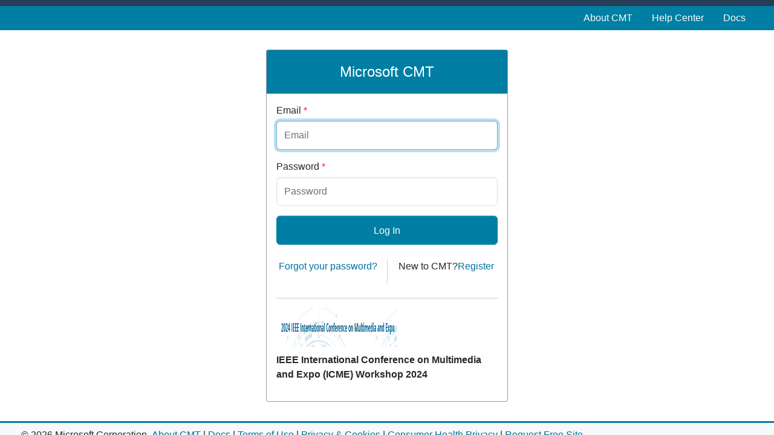

--- FILE ---
content_type: text/html; charset=utf-8
request_url: https://cmt3.research.microsoft.com/User/Login?ReturnUrl=%2FICMEW2024
body_size: 5423
content:


<!DOCTYPE html>
<html lang="en-us">
<head>
    <link rel="icon" href="data:;base64,iVBORw0KGgo=">

    <meta name="viewport" content="width=device-width, initial-scale=1.0">
    <meta http-equiv="X-UA-Compatible" content="IE=9; IE=8; IE=7; IE=EDGE" />
    <meta name="description" content="Microsoft's Conference Management Toolkit is a hosted academic conference management system. Modern interface, high scalability, extensive features and outstanding support are the signatures of Microsoft CMT." />
    <meta name="keywords" content="Microsoft CMT, conference submission system, conference submission software, conference submission tools, conference management system, conference management software, conference management tools, abstract management system, abstract management software, abstract management tools, abstract submission system, abstract submission software, abstract submission tools, abstract review system, abstract review software, abstract review tools, paper submission system, paper submission software, paper submission tools, peer review system, peer review software" />
    <title>Conference Management Toolkit - Login</title>
    
    <link rel="stylesheet" href="/css/cmt.css?v=qkmot7BLZmrmKnbE2MHJ-KNgoMYaSHeBAsJNniT1zA0" />

    

    <script type="text/javascript">
        var cmt3 = {"context":{"path":"/"},"globalSettings":{"passwordComplexity":{"minLength":12,"maxLength":50,"minDigits":1,"minLowercase":1,"minUppercase":1,"minSpecial":1,"specialCharacters":["~","\u0060","!","@","#","$","%","^","\u0026","*","(",")","-","_","=","\u002B","{","}","[","]","|",":",";","\u0022","\u0027","\u003C","\u003E",",",".","?","/"]}},"messages":[],"errors":[]};
    </script>
    <!--Third party JavaScripts and code linked to or referenced here are licensed to you by the third parties that own such code, not by Microsoft, see ASP.NET Ajax CDN Terms of Use ? https://www.asp.net/ajaxlibrary/CDN.ashx. -->
</head>
<body class="d-flex flex-column ">
    <span id="ariaDropdownLive" class="visually-hidden" aria-live="polite" aria-atomic="true"></span>
    <div class="visually-hidden-focusable accessibility-hidden-container">
        <a href="#mainContentContainer" class="d-inline-flex p-2 m-1 text-center">Skip to main content</a>
    </div>
    
    <div class="modal-backdrop ajax-progress" id="progressIndicator" style="display: none !important;" aria-live="polite"></div>

    <noscript>
        <div class="alert alert-error no-margin-bottom text-center">
            <strong>Error: JavaScript is disabled.</strong> The site will not work without JavaScript enabled.
        </div>
    </noscript>
    <div class="cmt-layout">
        <header class="accessibility-hidden-container">
            <div class="header"></div>
            <nav class="navbar navbar-expand-lg navbar-dark bg-primary d-print-none">
                <div class="cmt-container">
                    <button class="navbar-toggler" type="button" data-bs-toggle="collapse" data-bs-target="#navbar-collapsible-menu" aria-controls="navbar-collapsible-menu" aria-expanded="false" aria-label="Toggle menu">
                        <span class="navbar-toggler-icon"></span>
                    </button>

                    <div class="collapse navbar-collapse flex-wrap" id="navbar-collapsible-menu">

    <ul class="navbar-nav ms-auto">
        <li class="nav-item"><a href="/About" class="nav-link">About CMT</a></li>
            <li class="nav-item">
            <a href="/HelpCenter" class="nav-link">Help Center</a>
        </li>
        <li class="nav-item"><a href="https://cmt3.research.microsoft.com/docs/help/index.html" class="nav-link">Docs</a></li>
    </ul>
                    </div>
                </div>
            </nav>
        </header>

        <div class="accessibility-hidden-container cmt-container flex-grow-1 d-flex flex-column ">
            <div id="narratorMessages" aria-live="assertive"></div>
            <div data-bind="template: { name: 'alert-message-template', foreach: messages, afterAdd: fadeIn, beforeRemove: fadeOut }" id="messages" class="messages" aria-live="assertive"></div>
            <script type="text/html" id="alert-message-template">
                <div class="alert p-2 px-3" data-bind="css: 'alert-' + type">
                    <strong data-bind="text: caption"></strong> <span data-bind="text: text"></span>
                    <!-- ko if:html != null -->
                    <iframe data-bind="iframeHtml: html"></iframe>
                    <!-- /ko -->
                    <button type="button" class="btn-close float-end" data-bind="click: $parent.remove" aria-label="close"></button>
                </div>
            </script>


            

            <main id="mainContentContainer" tabindex="-1" class="flex-grow-1 d-flex flex-column ">
                



<style>
    body {
    /*background-image: url("/img/snowman2.jpg");*/
    background-size: cover;
    background-position: bottom;
    }
</style>

<div class="login-box">
    <header><h1>Microsoft CMT</h1></header>
    <div class="login-box-content">
        <form method="post" id="loginForm" data-bind="submit: login" autocomplete="off">
            <div>
                    <div class="alert alert-danger" role="alert" data-bind="fadeVisible: loginInvalid" style="display: none !important;">
                        <button tabindex="-1"  aria-hidden="true" type="button" class="btn-close float-end" data-bind="click: function () { loginInvalid(false);}"></button>
                        <strong>Login failed:</strong>&nbsp;<span data-bind="text: error"></span>&nbsp;<span data-bind="visible: showVerifyEmail">Click&nbsp;<a href="/User/Verify?ReturnUrl=%2FICMEW2024">here</a>&nbsp;to verify your email.</span>
                    </div>
                    <div class="mb-3">
                        <label class="form-label" for="emailTextbox">Email <span class="text-danger" title="Required" aria-hidden="true">*</span></label>
                        <input type="text" class="form-control form-control-login" id="emailTextbox" placeholder="Email" data-bind="value: email, css: { 'is-invalid': email.isModified() && !email.isValid() }, attr: {'aria-invalid': email.isModified() && !email.isValid()}" aria-describedby="emailValidationMessage" autofocus required>
                        <span class="invalid-feedback" id="emailValidationMessage" data-bind="validationMessage: email" role="alert"></span>
                    </div>
                    <div class="mb-3" >
                        <label class="form-label" for="passwordTextbox">Password <span class="text-danger" title="Required" aria-hidden="true">*</span></label>
                        <input type="password" class="form-control form-control-login" id="passwordTextbox" placeholder="Password" data-bind="value: password, css: { 'is-invalid': password.isModified() && !password.isValid() }, attr: { 'aria-invalid': password.isModified() && !password.isValid()}" aria-describedby="passwordValidationMessage" required>
                        <span class="invalid-feedback" id="passwordValidationMessage" data-bind="validationMessage: password" role="alert"></span>
                    </div>
                    <div class="mb-3">
                        <button type="submit" class="btn btn-primary">Log In</button>
                    </div>

                <div class="row p-0 my-4">
                    <div class="col text-center p-0">
                        <a href="/User/ResetPassword">Forgot your password?</a>
                    </div>
                    <div class="col text-center p-0" style="border-left: 1px solid #ccc; padding: 0; min-height: 0">
                        <p><span id="new-to-cmt">New to CMT?</span><a href="/User/Register?ReturnUrl=%2FICMEW2024" id="register-link" aria-labelledby="new-to-cmt register-link">Register</a></p>
                    </div>
                </div>


            </div>
        </form>


            <hr />
            <div>
                <img style="width: 200px; height: 64px; margin-left: auto; margin-right: auto; margin-bottom: 10px;" alt="Conference Logo" src="https://cmt3.research.microsoft.com/Logo/ICMEW2024" onerror="this.style.display='none'">

                <p><strong>IEEE International Conference on Multimedia and Expo (ICME) Workshop 2024</strong></p>
            </div>
    </div>
</div>


            </main>

            
        </div>

        

        <footer class="accessibility-hidden-container footer mt-auto bg-light border-top border-primary border-3 d-print-none">
            <div class="cmt-container my-1 d-flex flex-row align-items-center flex-wrap">
                <div class="p-1">&copy; 2026 Microsoft Corporation</div>
                <div class="p-1">
                    <a class="nowrap" href="/About" target="_blank">About CMT</a>
                    | <a class="text-nowrap" href="https://cmt3.research.microsoft.com/docs/help/index.html" target="_blank">Docs</a>
                    | <a class="text-nowrap" href="https://www.microsoft.com/en-us/legal/terms-of-use" target="_blank">Terms of Use</a>
                    | <a class="text-nowrap" href="https://go.microsoft.com/fwlink/?LinkId=521839" target="_blank">Privacy & Cookies</a>
                    | <a href="https://go.microsoft.com/fwlink/?linkid=2259814" target="_blank">Consumer Health Privacy</a>
                    | <a class="text-nowrap" href="https://cmt3.research.microsoft.com/CMTSRM/" target="_blank">Request Free Site</a>
                </div>
            </div>
        </footer>
    </div>
    <script language="javascript" src="https://ajax.aspnetcdn.com/ajax/jQuery/jquery-3.6.0.min.js" integrity="sha384-vtXRMe3mGCbOeY7l30aIg8H9p3GdeSe4IFlP6G8JMa7o7lXvnz3GFKzPxzJdPfGK" crossorigin="anonymous"></script>
<script>(window.jQuery||document.write("\u003Cscript language=\u0022javascript\u0022 src=\u0022/js/dist/jquery/jquery-3.6.0.min.js\u0022 integrity=\u0022sha384-vtXRMe3mGCbOeY7l30aIg8H9p3GdeSe4IFlP6G8JMa7o7lXvnz3GFKzPxzJdPfGK\u0022 crossorigin=\u0022anonymous\u0022\u003E\u003C/script\u003E"));</script>
    <script language="javascript" src="https://cdn.jsdelivr.net/npm/@popperjs/core@2.11.8/dist/umd/popper.min.js" integrity="sha384-I7E8VVD/ismYTF4hNIPjVp/Zjvgyol6VFvRkX/vR+Vc4jQkC+hVqc2pM8ODewa9r" crossorigin="anonymous"></script>
    <script language="javascript" src="/js/dist/bootstrap-5.3.3/bootstrap.min.js"></script>
    <script language="javascript" src="/js/dist/odatajs/odatajs-4.0.4.min.js"></script>
    <script language="javascript" src="/js/dist/underscore/underscore.min.js"></script>
    <script language="javascript" src="https://cdnjs.cloudflare.com/ajax/libs/knockout/3.5.1/knockout-latest.js" integrity="sha384-VdFvmZuSjtiHvlbElVyr7sn90u3l0vjXzagUiVrpbDWUCOEfA0NqWukQVRtjfnnr" crossorigin="anonymous"></script>
<script>(window.ko||document.write("\u003Cscript language=\u0022javascript\u0022 src=\u0022/js/dist/knockout/knockout-3.5.1.js\u0022 integrity=\u0022sha384-VdFvmZuSjtiHvlbElVyr7sn90u3l0vjXzagUiVrpbDWUCOEfA0NqWukQVRtjfnnr\u0022 crossorigin=\u0022anonymous\u0022\u003E\u003C/script\u003E"));</script>
    <script language="javascript" src="/js/dist/knockout.validation/knockout.validation.min.js"></script>
    <script language="javascript" src="/js/dist/chartjs/chart.min.js"></script>
    <script language="javascript" src="/js/application.js?v=aRLAfR0xZFtEZKsL4zXt1BJ64-3ANFM7pCQqlZaCWSo"></script>

    

    
        <script language="javascript" src="/js/appCore.min.js?v=nbt1PKWRN0vV2Jmdq65jGAHdd4jWGoXDztfiaktD4l4"></script>
        <script language="javascript" src="/js/appScripts.min.js?v=Ir9L5O6LEXYphoU8inK4XshCN4v0p6UbH3WFi1QqYbI"></script>
    

    
    <script type="text/javascript">
        (function (app) {
            app.userLogin();
        })(window.app);
    </script>


    <script language="javascript">
        $(function () {

            $(document).on("keydown", function (e) {
                var eventTarget = e.target;
                var originalEvent = e.originalEvent;
                var $messages = $("#messages");
                if (originalEvent.keyCode === 9) {
                    var focusableMessage = $messages.find(".alert > button.btn-close:not([data-focus-processed='true'])");
                    if (focusableMessage.length) {
                        originalEvent.preventDefault();
                        originalEvent.stopImmediatePropagation();

                        $(focusableMessage[0]).attr("data-focus-processed", "true").focus();

                        if (!$messages.data("event-target")) {
                            $messages.data("event-target", eventTarget);
                        }
                    } else {
                        if ($messages.data("event-target")) {
                            originalEvent.preventDefault();
                            originalEvent.stopImmediatePropagation();

                            $messages.data("event-target").focus();
                            $messages.data("event-target", null);
                        }
                    }
                } 
            });

            $('#navbar-collapsible-menu').on('shown.bs.collapse', function () {
                $('#navbar-collapsible-menu-button').attr("aria-expanded", "true");
            });
            $('#navbar-collapsible-menu').on('hidden.bs.collapse', function () {
                $('#navbar-collapsible-menu-button').attr("aria-expanded", "false");
            })

            $(".navbar .nav > .active > a").attr("aria-current", "true");
            
            $(".dropdown, .btn-group, .other").each(function (){
                var $element = $(this);
                $element.children(".dropdown-toggle").attr("aria-expanded", $element.is(".active"));
            });

            (function (document){
                var observer = new MutationObserver(function (mr){
                    for (var m = 0; m < mr.length; m++){
                        var $element = $(mr[m].target);
                        if (!$element.is(".dropdown, .btn-group, .other")){
                            continue;
                        }

                        $element.children(".dropdown-toggle").attr("aria-expanded", $element.is(".active"));
                    }
                });

                var observerOptions = {
                    subtree: true,
                    childList: false,
                    attributes: true,
                    attributeFilter: ["class"]
                };

                observer.observe(document, observerOptions);
            })(document);
        });
    </script>
</body>
</html>